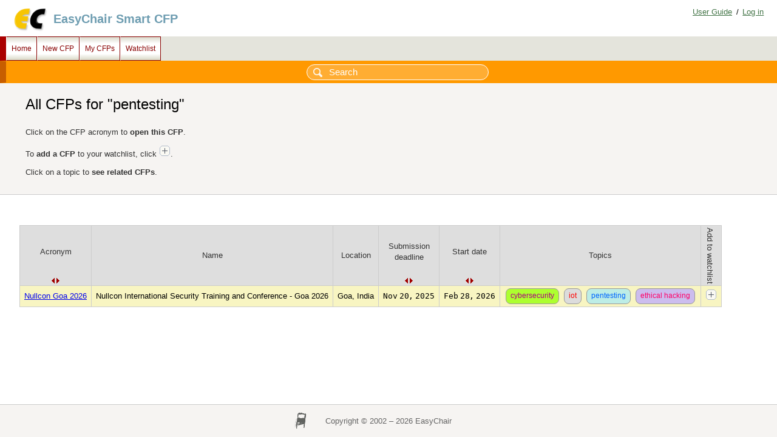

--- FILE ---
content_type: text/html; charset=UTF-8
request_url: https://yahootechpulse.easychair.org/cfp/topic.cgi?tid=641379
body_size: 1832
content:
<!DOCTYPE html>
<html lang="en-US">
<head>
<title>All CFPs for "pentesting"</title>
<script>window['ec:pageId']='16172492676325769216'</script>
<meta content="text/html; charset=UTF-8" http-equiv="Content-Type"/>
<link href="/images/favicon.ico" rel="icon"/><link href="/css/cool.css?version=531" rel="StyleSheet" type="text/css"/><link href="/css/table.css?version=531" rel="StyleSheet" type="text/css"/><link type="text/css" rel="StyleSheet" href="/css/table_colors.css?version=531"/><link href="/css/effects.css?version=531" rel="StyleSheet" type="text/css"/><link href="/css/menu_cfp.css?version=531" rel="StyleSheet" type="text/css"/><script src="/js/easy.js?version=531"> </script><script src="/js/table.js?version=531"> </script><script src="/js/json.js?version=531"> </script><script src="/js/utils/date.js?version=531"> </script><script src="/js/effects.js?version=531"> </script><script src="/js/menu.js?version=531"> </script></head>
<body><table id="page" class="page"><tr style="height:1px"><td><table class="header"><tr><td class="logocell"><a href="/" title="EasyChair home page"><img src="/images/logoEC_short.png" class="leftlogo"/></a></td><td class="rolecell"><span style="cursor:pointer" onclick="location.href=/cfp/" title="access EasyChair Smart CFP">EasyChair Smart CFP</span></td><td style="width:99%"></td><td class="helplink"><a class="toplinks" title="EasyChair Documentation" href="/docs/home">User Guide</a>/<a href="/account/signin" class="toplinks" title="Log in">Log in</a></td></tr></table></td></tr><tr style="height:99%"><td class="menu_and_content"><div class="menu" id="menu0"><table class="menu" cellpadding="0" style="position:static; visibility:visible;" cellspacing="0"><tr><td onmouseover="Menu.show('menu1')" class="top" onmouseout="Menu.hide('menu1')" id="menu1" onclick="Menu.followLink('menu1','/cfp/')" title="Main page">Home</td><td onmouseover="Menu.show('menu2')" class="top" onmouseout="Menu.hide('menu2')" id="menu2" onclick="Menu.followLink('menu2','/cfps/choose')" title="Create a new CFP">New CFP</td><td class="top" onmouseout="Menu.hide('menu3')" id="menu3" onclick="Menu.followLink('menu3','/cfp/all.cgi')" title="Manage my CFPs" onmouseover="Menu.show('menu3')">My CFPs</td><td title="My CFP watchlist" onclick="Menu.followLink('menu4','/cfp/watchlist.cgi')" id="menu4" onmouseout="Menu.hide('menu4')" class="top" onmouseover="Menu.show('menu4')">Watchlist</td></tr></table></div><div class="content" id="content"><div id="cfp:search:row" class="search_row"><form action="/cfp/search.cgi" id="search-form" method="GET"><input id="search-input" name="query" type="text" placeholder="Search"/></form></div><div class="summary"><div class="pagetitle">All CFPs for "pentesting"</div><p>Click on the CFP acronym to <b>open this CFP</b>.</p><p>To <b>add a CFP</b> to your watchlist, click <img src="/images/add.png"/>.</p><p>Click on a topic to <b>see related CFPs</b>.</p></div><div class="subcontent"><script>Effects.onclick('table_image_1','watchlist_x.cgi',{"add":"1","cfp":"NullconGoa2026"},false)</script><script>new Tab('ec:table1','4796638925453524992',true,false,false)</script><script>Tab.tables['ec:table1'].setSort({"1":"string","5":"string","4":"string"})</script><div style="visibility:hidden" id="legend"><p>The table below uses the following colors: <span class="cyanhelper">in my watchlist</span>, <span class="yellowhelper">other</span>.</p></div><div class="ct_tbl"><table cellspacing="0" id="ec:table1" cellpadding="0" class="ct_table"><thead><tr><th onclick="Tab.sortColumn('ec:table1',1)" class="sort_both"><div style="padding-bottom:10pt">Acronym</div></th><th>Name</th><th>Location</th><th class="sort_both" onclick="Tab.sortColumn('ec:table1',4)"><div style="padding-bottom:10pt">Submission<br/>deadline</div></th><th class="sort_both" onclick="Tab.sortColumn('ec:table1',5)"><div style="padding-bottom:10pt">Start date</div></th><th>Topics</th><th><div class="vertical">Add to watchlist</div></th></tr></thead><tbody><tr class="yellow" id="166850002"><td><a href="/cfp/NullconGoa2026">Nullcon Goa 2026</a></td><td>Nullcon International Security Training and Conference - Goa 2026</td><td>Goa, India</td><td data-key="2025-11-20" class="center"><span class="cfp_date">Nov 20, 2025</span></td><td data-key="2026-02-28" class="center"><span class="cfp_date">Feb 28, 2026</span></td><td><a href="/cfp/topic.cgi?tid=247406"><span class="tag fg_darkred bg_green">cybersecurity</span></a> <a href="/cfp/topic.cgi?tid=518193"><span class="tag fg_red bg_gainsboro">iot</span></a> <a href="/cfp/topic.cgi?tid=641379"><span class="tag fg_bluelight bg_powderblue">pentesting</span></a> <a href="/cfp/topic.cgi?tid=443235"><span class="tag fg_carmin bg_purple">ethical hacking</span></a></td><td class="center" id="add:166850002"><img title="add Nullcon Goa 2026 to watchlist" id="table_image_1" alt="add Nullcon Goa 2026 to watchlist" src="/images/add.png" style="border:0px"/></td></tr></tbody></table></div></div></div></td></tr><tr><td class="footer">Copyright © 2002 – 2026 EasyChair</td></tr></table></body>
</html>
